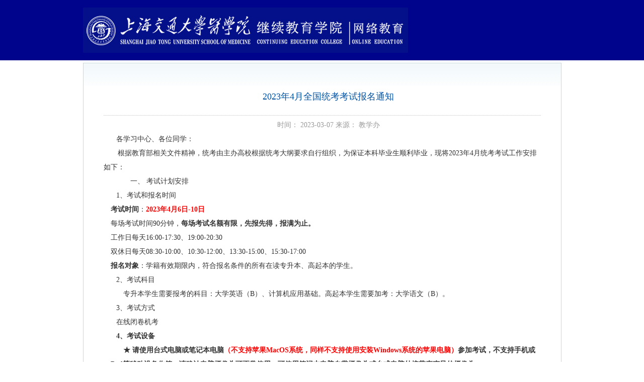

--- FILE ---
content_type: text/html
request_url: https://www.shsmu.edu.cn/mechina/info/1077/2702.htm
body_size: 5047
content:
<!DOCTYPE html>
<html xmlns="http://www.w3.org/1999/xhtml">
<head>
    <script src="../../dfiles/11822/modules/orchard.jquery/scripts/jquery-1.8.2.js" type="text/javascript"></script>
    <script src="../../dfiles/11822/modules/orchard.jquery/scripts/jquery.ui.core.js" type="text/javascript"></script>
    <script src="../../dfiles/11822/modules/orchard.jquery/scripts/jquery.ui.widget.js" type="text/javascript"></script>
    <script src="../../dfiles/11822/modules/orchard.jquery/scripts/common.download.js" type="text/javascript"></script>
    <script type="text/javascript">
        $(document).ready(function () {
            $(".down").download();
        });
    </script>
    <meta http-equiv="Content-Type" content="text/html; charset=UTF-8" />
    <title>2023年4月全国统考考试报名通知-上海交通大学医学院继续教育学院</title><META Name="keywords" Content="上海交通大学医学院继续教育学院,考试公告,2023,全国,统考,考考试,考考,考试,报名,通知" />
<META Name="description" Content="各学习中心、各位同学：根据教育部相关文件精神，统考由主办高校根据统考大纲要求自行组织，为保证本科毕业生顺利毕业，现将2023年4月统考考试工作安排如下：一、 考试计划安排1、考试和报名时间考试时间：2023年4月6日-10日每场考试时间90分钟，每场考试名额有限，先报先得，报满为止。工作日每天16:00-17:30、19:00-20:30双休日每天08:30-10:00、10:30-12:00、13:30-15:00、15:30-17:00报名对象：学籍有效期限内，符合报名条..." />

    <link href="../../dfiles/11822/themes/thestudent/styles/site.css" rel="stylesheet" type="text/css" />
<!--Announced by Visual SiteBuilder 9-->
<link rel="stylesheet" type="text/css" href="../../_sitegray/_sitegray_d.css" />
<script language="javascript" src="../../_sitegray/_sitegray.js"></script>
<!-- CustomerNO:77656262657232307468465753555742000000044e53 -->
<link rel="stylesheet" type="text/css" href="../../content.vsb.css" />
<script type="text/javascript" src="/system/resource/js/counter.js"></script>
<script type="text/javascript">_jsq_(1077,'/content.jsp',2702,1499014235)</script>
</head>
<body>
    <div id="wrap">
        <div id="topbg">
            <div id="top">
            </div>
        </div>
        <div class="mainbox">
                                      <div id="wrap">
    <div class="mainbox">
    <div class="boxcc">
      
















<script language="javascript" src="/system/resource/js/dynclicks.js"></script><script language="javascript" src="../../_dwr/interface/NewsvoteDWR.js"></script><script language="javascript" src="../../_dwr/engine.js"></script><script language="javascript" src="/system/resource/js/news/newscontent.js"></script><script type="text/javascript">NewsvoteDWR.getNewsLinkUrl(2702,'1499014235','vsb',newsSkip);function newsSkip(data){if(data != ""){window.location.href = data;}}</script><script language="javascript" src="/system/resource/js/ajax.js"></script><form name="_newscontent_fromname"><script language="javascript" src="/system/resource/js/jquery/jquery-latest.min.js"></script>
<div class="detail_content">


<div class="detail_title">2023年4月全国统考考试报名通知
        </div>
<div style="padding:0 40px 0 40px; text-align:center; color:#999"> 时间： 2023-03-07 来源： 教学办
    </div>





<div>
<div class="v_news_content">
<p style="font-family: calibri;font-size: 14px;white-space: normal;line-height: 21px"><span style="font-family: 宋体;line-height: 21px;font-size: 14px">各学习中心、各位同学：</span></p>
<p style="font-family: calibri;font-size: 14px;white-space: normal;text-indent: 28px;line-height: 21px"><span style="font-family: 宋体;line-height: 21px;font-size: 14px"><span style="font-family:宋体">根据教育部相关文件精神，统考由主办高校根据统考大纲要求自行组织，为保证本科毕业生顺利毕业，现将</span>2</span><span style="font-family: 宋体;line-height: 21px;font-size: 14px">023</span><span style="font-family: 宋体;line-height: 21px;font-size: 14px">年</span><span style="font-family: 宋体;line-height: 21px;font-size: 14px">4</span><span style="font-family: 宋体;line-height: 21px;font-size: 14px">月统考考试工作安排如下：</span></p>
<p style="font-size: medium;white-space: normal;margin-left: 28px;line-height: 1.5px"><span style="font-size: 14px">一、 </span><span style="font-size: 14px"><span style="font-family:宋体">考试计划安排</span></span></p>
<p style="font-family: calibri;font-size: 14px;white-space: normal;line-height: 21px"><span style="font-family: 宋体;line-height: 21px;font-size: 14px">1、考试和报名时间</span></p>
<p style="font-family: calibri;font-size: 14px;white-space: normal;text-indent: 14px;line-height: 21px"><strong><span style="font-family: 宋体;line-height: 21px;font-size: 14px">考试时间</span></strong><span style="font-family: 宋体;line-height: 21px;font-size: 14px">：</span><strong><span style="font-family: 宋体;line-height: 21px;color: rgb(255, 0, 0);font-size: 14px">2</span></strong><strong><span style="font-family: 宋体;line-height: 21px;color: rgb(255, 0, 0);font-size: 14px">023</span></strong><strong><span style="font-family: 宋体;line-height: 21px;color: rgb(255, 0, 0);font-size: 14px">年</span></strong><strong><span style="font-family: 宋体;line-height: 21px;color: rgb(255, 0, 0);font-size: 14px">4</span></strong><strong><span style="font-family: 宋体;line-height: 21px;color: rgb(255, 0, 0);font-size: 14px">月</span></strong><strong><span style="font-family: 宋体;line-height: 21px;color: rgb(255, 0, 0);font-size: 14px">6日</span></strong><strong><span style="font-family: 宋体;line-height: 21px;color: rgb(255, 0, 0);font-size: 14px">-</span></strong><strong><span style="font-family: 宋体;line-height: 21px;color: rgb(255, 0, 0);font-size: 14px">10日</span></strong></p>
<p style="font-family: calibri;font-size: 14px;white-space: normal;text-indent: 14px;line-height: 21px"><span style="font-family: 宋体;line-height: 21px;font-size: 14px"><span style="font-family:宋体">每场考试时间</span>9</span><span style="font-family: 宋体;line-height: 21px;font-size: 14px">0</span><span style="font-family: 宋体;line-height: 21px;font-size: 14px">分钟，</span><strong><span style="font-family: 宋体;line-height: 21px;font-size: 14px">每场考试名额有限，先报先得，报满为止。</span></strong></p>
<p style="font-family: calibri;font-size: 14px;white-space: normal;text-indent: 14px;line-height: 21px"><span style="font-family: 宋体;line-height: 21px;font-size: 14px"><span style="font-family:宋体">工作日每天</span>1</span><span style="font-family: 宋体;line-height: 21px;font-size: 14px">6</span><span style="font-family: 宋体;line-height: 21px;font-size: 14px">:</span><span style="font-family: 宋体;line-height: 21px;font-size: 14px">00-17</span><span style="font-family: 宋体;line-height: 21px;font-size: 14px">:</span><span style="font-family: 宋体;line-height: 21px;font-size: 14px">30</span><span style="font-family: 宋体;line-height: 21px;font-size: 14px"><span style="font-family:宋体">、</span>1</span><span style="font-family: 宋体;line-height: 21px;font-size: 14px">9</span><span style="font-family: 宋体;line-height: 21px;font-size: 14px">:</span><span style="font-family: 宋体;line-height: 21px;font-size: 14px">00-20</span><span style="font-family: 宋体;line-height: 21px;font-size: 14px">:</span><span style="font-family: 宋体;line-height: 21px;font-size: 14px">30</span></p>
<p style="font-family: calibri;font-size: 14px;white-space: normal;text-indent: 14px;line-height: 21px"><span style="font-family: 宋体;line-height: 21px;font-size: 14px"><span style="font-family:宋体">双休日每天</span>0</span><span style="font-family: 宋体;line-height: 21px;font-size: 14px">8</span><span style="font-family: 宋体;line-height: 21px;font-size: 14px">:</span><span style="font-family: 宋体;line-height: 21px;font-size: 14px">30-10</span><span style="font-family: 宋体;line-height: 21px;font-size: 14px">:</span><span style="font-family: 宋体;line-height: 21px;font-size: 14px">00</span><span style="font-family: 宋体;line-height: 21px;font-size: 14px"><span style="font-family:宋体">、</span>1</span><span style="font-family: 宋体;line-height: 21px;font-size: 14px">0</span><span style="font-family: 宋体;line-height: 21px;font-size: 14px">:</span><span style="font-family: 宋体;line-height: 21px;font-size: 14px">30-12</span><span style="font-family: 宋体;line-height: 21px;font-size: 14px">:</span><span style="font-family: 宋体;line-height: 21px;font-size: 14px">00</span><span style="font-family: 宋体;line-height: 21px;font-size: 14px"><span style="font-family:宋体">、</span>1</span><span style="font-family: 宋体;line-height: 21px;font-size: 14px">3</span><span style="font-family: 宋体;line-height: 21px;font-size: 14px">:</span><span style="font-family: 宋体;line-height: 21px;font-size: 14px">30-15</span><span style="font-family: 宋体;line-height: 21px;font-size: 14px">:</span><span style="font-family: 宋体;line-height: 21px;font-size: 14px">00</span><span style="font-family: 宋体;line-height: 21px;font-size: 14px"><span style="font-family:宋体">、</span>1</span><span style="font-family: 宋体;line-height: 21px;font-size: 14px">5</span><span style="font-family: 宋体;line-height: 21px;font-size: 14px">:</span><span style="font-family: 宋体;line-height: 21px;font-size: 14px">30-17</span><span style="font-family: 宋体;line-height: 21px;font-size: 14px">:</span><span style="font-family: 宋体;line-height: 21px;font-size: 14px">00</span></p>
<p style="font-family: calibri;font-size: 14px;white-space: normal;text-indent: 14px;line-height: 21px"><strong><span style="font-family: 宋体;line-height: 21px;font-size: 14px">报名对象</span></strong><span style="font-family: 宋体;line-height: 21px;font-size: 14px">：学籍有效期限内，符合报名条件的所有在读专升本、高起本的学生。</span></p>
<p style="font-family: calibri;font-size: 14px;white-space: normal;line-height: 21px"><span style="font-family: 宋体;line-height: 21px;font-size: 14px">2、考试科目</span></p>
<p style="margin: 0 0 0 14px;font-family: calibri;font-size: 14px;white-space: normal;line-height: 21px"><span style="font-family: 宋体;line-height: 21px;font-size: 14px"><span style="font-family:宋体">专升本学生需要报考的科目：大学英语（</span>B）、计算机应用基础。高起本学生需要加考：大学语文（B）。</span></p>
<p style="font-family: calibri;font-size: 14px;white-space: normal;line-height: 21px"><span style="font-family: 宋体;line-height: 21px;font-size: 14px">3、考试方式</span></p>
<p style="font-family: calibri;font-size: 14px;white-space: normal;line-height: 21px"><span style="font-family: 宋体;line-height: 21px;font-size: 14px">在线闭卷机考</span></p>
<p style="font-family: calibri;font-size: 14px;white-space: normal;line-height: 21px"><strong><span style="font-family: 宋体;line-height: 21px;font-size: 14px">4、考试设备</span></strong></p>
<p style="margin: 0 0 0 14px;font-family: calibri;font-size: 14px;white-space: normal;line-height: 21px"><strong><span style="font-family: 宋体;line-height: 21px;font-size: 14px">★ 请使用台式电脑或笔记本电脑</span></strong><strong><span style="font-family: 宋体;color: rgb(255, 0, 0);font-size: 14px">（</span></strong><strong><span style="font-family: 宋体;color: rgb(255, 0, 0);font-size: 14px">不支持</span></strong><strong><span style="font-family: 宋体;color: rgb(255, 0, 0);font-size: 14px">苹果</span></strong><strong><span style="font-family: 宋体;color: rgb(255, 0, 0);font-size: 14px">MacOS系统</span></strong><strong><span style="font-family: 宋体;color: rgb(255, 0, 0);font-size: 14px"><span style="font-family:宋体">，同样不支持使用安装</span>Windows系统的苹果电脑</span></strong><strong><span style="font-family: 宋体;color: rgb(255, 0, 0);font-size: 14px">）</span></strong><strong><span style="font-family: 宋体;font-size: 14px">参加考试，</span></strong><strong><span style="font-family: 宋体;font-size: 14px"><span style="font-family:宋体">不支持手机或</span>Pad等移动设备作答</span></strong><strong><span style="font-family: 宋体;font-size: 14px">。请确认电脑摄像头可正常使用，可使用笔记本电脑自带摄像头或台式电脑外接带麦克风的摄像头。</span></strong></p>
<p style="margin: 0 0 0 14px;font-family: calibri;font-size: 14px;white-space: normal;line-height: 21px"><strong><span style="font-family: 宋体;line-height: 21px;font-size: 14px">★ 请考生自备一台带有摄像头功能的手机作为考试监考设备，手机必须安装有微信A</span></strong><strong><span style="font-family: 宋体;line-height: 21px;font-size: 14px">PP</span></strong><strong><span style="font-family: 宋体;color: rgb(255, 0, 0);font-size: 14px">（升级至最新版本）</span></strong><span style="font-family: 宋体;font-size: 14px">。</span><strong><span style="font-family: 宋体;color: rgb(0, 112, 192);font-size: 14px"> <span style="font-family:宋体">详见</span> <span style="font-family:宋体">附件</span>1：《考生环境要求》</span></strong></p>
<p style="font-family: calibri;font-size: 14px;white-space: normal;line-height: 21px"><span style="font-family: 宋体;line-height: 21px;font-size: 14px">5</span><span style="font-family: 宋体;line-height: 21px;font-size: 14px">、考试复习</span></p>
<p style="font-family: calibri;font-size: 14px;white-space: normal;line-height: 21px"><span style="font-family: 宋体;line-height: 21px;font-size: 14px"><span style="font-family:宋体">按照统考大纲要求，参考授课教材，学习网站</span>“统考专栏”2</span><span style="font-family: 宋体;line-height: 21px;font-size: 14px">023</span><span style="font-family: 宋体;line-height: 21px;font-size: 14px">年</span><span style="font-family: 宋体;line-height: 21px;font-size: 14px">4</span><span style="font-family: 宋体;line-height: 21px;font-size: 14px">月统考复习资料。</span></p>
<p style="font-size: medium;white-space: normal;margin-left: 28px;line-height: 1.5px"><span style="font-size: 14px">二、 </span><span style="font-size: 14px"><span style="font-family:宋体">考试报名安排</span></span></p>
<p style="font-size: medium;white-space: normal;margin-left: 24px;line-height: 1.5px"><span style="font-size: 14px">1、 </span><span style="font-size: 14px"><span style="font-family:宋体">报名网站</span></span></p>
<p style="font-size: medium;text-indent: 0;white-space: normal;margin-left: 24px;line-height: 1.5px"><a href="#/"><span style="text-decoration:underline;"><span style="color: rgb(0, 0, 255)">http://tk.examos.cn/tkpt-preweb/#/</span></span></a></p>
<p style="font-size: medium;text-indent: 0;white-space: normal;margin-left: 24px;line-height: 1.5px"><strong><span style="color: rgb(255, 0, 0);font-size: 14px"><span style="font-family:宋体">报名时间：</span>2</span></strong><strong><span style="color: rgb(255, 0, 0);font-size: 14px">023</span></strong><strong><span style="color: rgb(255, 0, 0);font-size: 14px"><span style="font-family:宋体">年</span></span></strong><strong><span style="color: rgb(255, 0, 0);font-size: 14px">3</span></strong><strong><span style="color: rgb(255, 0, 0);font-size: 14px"><span style="font-family:宋体">月</span></span></strong><strong><span style="color: rgb(255, 0, 0);font-size: 14px">17</span></strong><strong><span style="color: rgb(255, 0, 0);font-size: 14px"><span style="font-family:宋体">日</span>1</span></strong><strong><span style="color: rgb(255, 0, 0);font-size: 14px">0</span></strong><strong><span style="color: rgb(255, 0, 0);font-size: 14px">:</span></strong><strong><span style="color: rgb(255, 0, 0);font-size: 14px">00</span></strong><strong><span style="color: rgb(255, 0, 0);font-size: 14px">-</span></strong><strong><span style="color: rgb(255, 0, 0);font-size: 14px">23</span></strong><strong><span style="color: rgb(255, 0, 0);font-size: 14px"><span style="font-family:宋体">日</span>1</span></strong><strong><span style="color: rgb(255, 0, 0);font-size: 14px">7</span></strong><strong><span style="color: rgb(255, 0, 0);font-size: 14px">:</span></strong><strong><span style="color: rgb(255, 0, 0);font-size: 14px">00</span></strong></p>
<p style="font-size: medium;white-space: normal;margin-left: 24px;line-height: 1.5px"><span style="font-size: 14px">2、 </span><span style="font-size: 14px"><span style="font-family:宋体">报名流程</span></span></p>
<p style="font-family: calibri;font-size: 14px;white-space: normal;line-height: 21px"><span style="font-family: 宋体;line-height: 21px;font-size: 14px"><span style="font-family:宋体">注册</span> → 关联信息 → 选择报考科目与时间 &nbsp;</span> <strong><span style="font-family: 宋体;color: rgb(0, 112, 192);font-size: 14px"><span style="font-family:宋体">详见</span> <span style="font-family:宋体">附件</span>2：《考生个人信息管理系统操作手册》</span></strong><strong> </strong></p>
<p style="font-size: medium;white-space: normal;margin-left: 24px;line-height: 1.5px"><span style="font-size: 14px">3、 </span><span style="font-size: 14px"><span style="font-family:宋体">打印准考证</span></span></p>
<p style="font-family: calibri;font-size: 14px;white-space: normal;text-indent: 28px;line-height: 21px"><strong><span style="font-family: 宋体;line-height: 21px;color: rgb(255, 0, 0);font-size: 14px">2023</span></strong><strong><span style="font-family: 宋体;line-height: 21px;color: rgb(255, 0, 0);font-size: 14px">年</span></strong><strong><span style="font-family: 宋体;line-height: 21px;color: rgb(255, 0, 0);font-size: 14px">3</span></strong><strong><span style="font-family: 宋体;line-height: 21px;color: rgb(255, 0, 0);font-size: 14px"><span style="font-family:宋体">月</span>2</span></strong><strong><span style="font-family: 宋体;line-height: 21px;color: rgb(255, 0, 0);font-size: 14px">9</span></strong><strong><span style="font-family: 宋体;line-height: 21px;color: rgb(255, 0, 0);font-size: 14px"><span style="font-family:宋体">日</span>1</span></strong><strong><span style="font-family: 宋体;line-height: 21px;color: rgb(255, 0, 0);font-size: 14px">0</span></strong><strong><span style="font-family: 宋体;line-height: 21px;color: rgb(255, 0, 0);font-size: 14px">:</span></strong><strong><span style="font-family: 宋体;line-height: 21px;color: rgb(255, 0, 0);font-size: 14px">00</span></strong> &nbsp;<span style="font-family: 宋体;line-height: 21px;font-size: 14px">登录此网址打印：</span><a href="#/shjd"><span style="text-decoration:underline;"><span style="color: rgb(0, 0, 255)">http://tk.examos.cn/tkpt-bgweb/#/shjd</span></span></a></p>
<p style="font-size: medium;white-space: normal;margin-left: 24px;line-height: 1.5px"><span style="font-size: 14px">4、 </span><span style="font-size: 14px"><span style="font-family:宋体">考前模拟测试</span></span></p>
<p style="font-size: medium;text-indent: 0;white-space: normal;margin-left: 24px;line-height: 1.5px"><strong><span style="color: rgb(255, 0, 0);font-size: 14px">2023</span></strong><strong><span style="color: rgb(255, 0, 0);font-size: 14px"><span style="font-family:宋体">年</span></span></strong><strong><span style="color: rgb(255, 0, 0);font-size: 14px">3</span></strong><strong><span style="color: rgb(255, 0, 0);font-size: 14px"><span style="font-family:宋体">月</span>2</span></strong><strong><span style="color: rgb(255, 0, 0);font-size: 14px">9</span></strong><strong><span style="color: rgb(255, 0, 0);font-size: 14px"><span style="font-family:宋体">日</span>1</span></strong><strong><span style="color: rgb(255, 0, 0);font-size: 14px">0</span></strong><strong><span style="color: rgb(255, 0, 0);font-size: 14px">:</span></strong><strong><span style="color: rgb(255, 0, 0);font-size: 14px">00</span></strong><strong><span style="color: rgb(255, 0, 0);font-size: 14px">-</span></strong><strong><span style="color: rgb(255, 0, 0);font-size: 14px">4月4</span></strong><strong><span style="color: rgb(255, 0, 0);font-size: 14px"><span style="font-family:宋体">日</span></span></strong><strong><span style="color: rgb(255, 0, 0);font-size: 14px">17</span></strong><strong><span style="color: rgb(255, 0, 0);font-size: 14px">:</span></strong><strong><span style="color: rgb(255, 0, 0);font-size: 14px">00 </span></strong><span style="font-size: 14px"><span style="font-family:宋体">打印准考证后，根据提示下载考试系统客户端。</span></span></p>
<p style="font-family: calibri;font-size: 14px;white-space: normal;line-height: 21px"><strong><span style="text-decoration:underline;"><span style="font-family: 宋体;line-height: 24px;font-size: 16px"><span style="font-family:宋体">重要提醒：考生务必在确保准备好考试设备后再进行报名，并且按时参加模拟测试，若因设备不符合随意不参加考试者也算缺考。</span></span></span></strong></p>
<p style="font-family: calibri;font-size: 14px;white-space: normal;line-height: 21px"><span style="font-family: 宋体;line-height: 21px;font-size: 14px">三、考试报名资格与违纪处理</span></p>
<p style="font-size: medium;white-space: normal;margin-left: 24px;line-height: 1.5px"><span style="font-size: 14px">1、 </span><span style="font-size: 14px"><span style="font-family:宋体">报名资格：考生一旦报名成功不得随意取消，累计缺考三次者，取消统考资格。</span></span></p>
<p style="font-size: medium;white-space: normal;margin-left: 24px;line-height: 1.5px"><span style="font-size: 14px">2、 </span><span style="font-size: 14px"><span style="font-family:宋体">违纪处理：根据网考办统考违纪处理办法，有考试</span></span><strong><span style="color: rgb(255, 0, 0);font-size: 14px"><span style="font-family:宋体">违纪行为的考生，</span></span></strong><span style="font-size: 14px"><span style="font-family:宋体">其相关科目的</span></span><strong><span style="color: rgb(255, 0, 0);font-size: 14px"><span style="font-family:宋体">考试成绩无效</span></span></strong><span style="font-size: 14px"><span style="font-family:宋体">；有考试</span></span><strong><span style="color: rgb(255, 0, 0);font-size: 14px"><span style="font-family:宋体">作弊行为的考生，</span></span></strong><span style="font-size: 14px"><span style="font-family:宋体">其相关科目的</span></span><strong><span style="color: rgb(255, 0, 0);font-size: 14px"><span style="font-family:宋体">考试成绩无效，</span></span></strong><span style="font-size: 14px"><span style="font-family:宋体">并给予</span></span><strong><span style="color: rgb(255, 0, 0);font-size: 14px"><span style="font-family:宋体">停考一次</span></span></strong><span style="font-size: 14px"><span style="font-family:宋体">的处罚；</span></span><strong><span style="text-decoration:underline;"><span style="color: rgb(255, 0, 0);font-size: 14px"><span style="font-family:宋体">有代替他人或由他人代替参加考试者，取消统考资格</span></span></span></strong><span style="font-size: 14px"><span style="font-family:宋体">。</span></span></p>
<p style="font-family: calibri;font-size: 14px;white-space: normal;line-height: 21px"><span style="font-family: 宋体;line-height: 21px;font-size: 14px">四、免考申请</span></p>
<p style="font-family: calibri;font-size: 14px;white-space: normal;text-indent: 28px;line-height: 21px"><span style="font-family: 宋体;line-height: 21px;font-size: 14px">统考免考申请表请学习中心将申请材料和汇总表寄送至教务郭老师，由学院负责审核后公示并备案。</span></p>
<p style="font-family: calibri;font-size: 14px;white-space: normal;text-indent: 28px;line-height: 21px"><br /></p>
<p style="text-align:center;font-family: calibri;font-size: 14px;white-space: normal;line-height: 21px"><br /></p>
<p style="text-align:right;font-family: calibri;font-size: 14px;white-space: normal;line-height: 21px"><span style="font-family: 宋体;line-height: 21px;font-size: 14px">学历教育教学管理办公室</span></p>
<p style="text-align:right;font-family: calibri;font-size: 14px;white-space: normal;line-height: 21px"><span style="font-family: 宋体;line-height: 21px;font-size: 14px">2</span><span style="font-family: 宋体;line-height: 21px;font-size: 14px">023</span><span style="font-family: 宋体;line-height: 21px;font-size: 14px">年</span><span style="font-family: 宋体;line-height: 21px;font-size: 14px">3</span><span style="font-family: 宋体;line-height: 21px;font-size: 14px">月</span><span style="font-family: 宋体;line-height: 21px;font-size: 14px">6</span><span style="font-family: 宋体;line-height: 21px;font-size: 14px">日</span></p>
<p><br /></p>
</div>

</div>





    
    <p>
        <UL style="list-style-type:none;"> 
            <li>附件【<a href="/system/_content/download.jsp?urltype=news.DownloadAttachUrl&owner=1499014235&wbfileid=11888590" target="_blank">考生违纪与作弊行为认定.pdf</a>】已下载<span id="nattach11888590"><script language="javascript">getClickTimes(11888590,1499014235,"wbnewsfile","attach")</script></span>次</li>
            <li>附件【<a href="/system/_content/download.jsp?urltype=news.DownloadAttachUrl&owner=1499014235&wbfileid=11888592" target="_blank">考生个人信息管理系统操作手册.pdf</a>】已下载<span id="nattach11888592"><script language="javascript">getClickTimes(11888592,1499014235,"wbnewsfile","attach")</script></span>次</li>
            <li>附件【<a href="/system/_content/download.jsp?urltype=news.DownloadAttachUrl&owner=1499014235&wbfileid=11888591" target="_blank">考生环境要求.pdf</a>】已下载<span id="nattach11888591"><script language="javascript">getClickTimes(11888591,1499014235,"wbnewsfile","attach")</script></span>次</li>
        </UL>
    </p>

    
</div>
</form>
    


<div id="outerdiv" style="position:fixed;top:0;left:0;background:rgba(0,0,0,0.7);z-index:2;width:100%;height:100%;display:none;">
    <div id="innerdiv" style="position:absolute;">
        <img id="bigimg" src="" style="border:5px solid #fff;" />
    </div>
</div>
<script>
    /**点击放大图片**/
    function imgShow(obj) {
        //图片路径
        var src = obj.src; //获取当前点击的pimg元素中的src属性
        $("#bigimg").attr("src", src); //设置#bigimg元素的src属性
        $("#bigimg").attr("src", src).load(function() {
            var windowW = $(window).width(); //获取当前窗口宽度
            var windowH = $(window).height(); //获取当前窗口高度
            var realWidth = this.width //获取图片真实宽度
            var realHeight = this.height; //获取图片真实高度
            var imgWidth, imgHeight;
            var scale = 0.8; //缩放尺寸，当图片真实宽度和高度大于窗口宽度和高度时进行缩放
            if (realHeight > windowH * scale) { //判断图片高度
                imgHeight = windowH * scale; //如大于窗口高度，图片高度进行缩放
                imgWidth = imgHeight / realHeight * realWidth; //等比例缩放宽度
                if (imgWidth > windowW * scale) { //如宽度扔大于窗口宽度
                    imgWidth = windowW * scale; //再对宽度进行缩放
                }
            } else if (realWidth > windowW * scale) { //如图片高度合适，判断图片宽度
                imgWidth = windowW * scale; //如大于窗口宽度，图片宽度进行缩放
                imgHeight = imgWidth / realWidth * realHeight; //等比例缩放高度
            } else { //如果图片真实高度和宽度都符合要求，高宽不变
                imgWidth = realWidth;
                imgHeight = realHeight;
            }
            $("#bigimg").css("width", imgWidth); //以最终的宽度对图片缩放
            var w = (windowW - imgWidth) / 2; //计算图片与窗口左边距
            var h = (windowH - imgHeight) / 2; //计算图片与窗口上边距
            $("#innerdiv").css({
                "top": h,
                "left": w
            }); //设置#innerdiv的top和left属性
            $("#outerdiv").fadeIn("fast"); //淡入显示#outerdiv及.pimg
        });
        $("#outerdiv").click(function() { //再次点击淡出消失弹出层
            $(this).fadeOut("fast");
            data = [];
        });
    }
</script>
    </div>
    </div>
  </div>

        </div>
    </div>
    <div id="footer1">
        <!-- 版权内容请在本组件"内容配置-版权"处填写 -->
<p>版权所有©上海交通大学医学院网络教育 沪ICP备10024126号-3</p> <script language="javascript" src="/system/resource/js/news/mp4video.js"></script>
地址：上海市重庆南路227号 邮编：200025 电话：021-63846590 周边交通</div>
    </div>
</body>
</html>


--- FILE ---
content_type: text/html;charset=UTF-8
request_url: https://www.shsmu.edu.cn/system/resource/code/news/click/clicktimes.jsp?wbnewsid=11888590&owner=1499014235&type=wbnewsfile&randomid=nattach
body_size: 134
content:
{"randomid":"nattach","wbshowtimes":31,"wbnewsid":11888590}

--- FILE ---
content_type: text/html;charset=UTF-8
request_url: https://www.shsmu.edu.cn/system/resource/code/news/click/clicktimes.jsp?wbnewsid=11888592&owner=1499014235&type=wbnewsfile&randomid=nattach
body_size: 135
content:
{"randomid":"nattach","wbshowtimes":112,"wbnewsid":11888592}

--- FILE ---
content_type: text/html;charset=UTF-8
request_url: https://www.shsmu.edu.cn/system/resource/code/news/click/clicktimes.jsp?wbnewsid=11888591&owner=1499014235&type=wbnewsfile&randomid=nattach
body_size: 134
content:
{"randomid":"nattach","wbshowtimes":98,"wbnewsid":11888591}

--- FILE ---
content_type: text/css
request_url: https://www.shsmu.edu.cn/mechina/dfiles/11822/themes/thestudent/styles/site.css
body_size: 8073
content:
@charset "utf-8";
/* CSS Document */

body {
	text-align:center;
	margin:0 auto;
	padding:0;
	font-size:12px;
	font-family:"宋体";
	line-height:22px;
	text-decoration: none;}
div, img {
	margin:auto;
	padding:0;
	text-align:left
;}
img{ vertical-align:middle;}
/*默认超链接样式*/
a:link {
	color:#333;
	text-decoration:none;}
a:visited {
	color:#333;
	text-decoration:none;}
a:hover {
	color:#2E2E2E;
	text-decoration:none;}
a:active {
	color:#2E2E2E;
	text-decoration:none;}
* {
	margin:0;
	padding:0;}
img {
	border:0;}
ul, li {
	margin:0;
	padding:0;
	list-style-type:none;}
#wrap {
	width:100%;
	height:auto;}
#navtopbg{ background:url(images/navtop.gif) repeat-x;width:100%; height:39px;}
#navtop{width:951px;position:relative;}

#topbg{
	background:#00048c;
	width:100%;
	height:120px;}
#top {
	width:951px;
	height:120px;
	background:url(images/jxjy.jpg) no-repeat left center 
	
;}
.info{ position:absolute;right:10px; top:10px; color:#fff;}
#menubg{background:url(images/menu_bg.gif) repeat-x;height:41px;}
#menu {
	
	width:951px;}

#menu ul {
	padding:1px 0

;}
#menu ul ul {}
#menu ul li {
		padding:5px 0;
	line-height: 24px;
	list-style-type: none;
	float: left;
	font-size: 13px;
	font-family: "微软雅黑";
	text-align: center;
	background:url(images/menu_arr.gif) no-repeat right

;}
#menu li a {
	color: #fff;
	display:block;
	padding:0 15px;}

#menu li A:hover {
	background: #6278d3;
	color:#fff;
	text-decoration: none;}
#menu li A:visited {
	color: #fff;
	font-weight: bold;
	margin-right:1px;
	text-align:center;}

.mleft{ float:left;width:50%;}
.mrgiht{ float:right;width:40%; text-align:right; padding-top:8px; color:#fff; margin-right:10px;}
a.psw{ color:#FFF; background:#1264aa; padding:4px 10px;border-width: 1px;-moz-border-radius: 45px;border-radius: 45px;}
.bst{ color:#fe7200;}
#container {
	margin-top:5px;
	width:951px;
	background:url(images/main_bg.gif) repeat-y;
	height:auto !important;
	min-height:400px;
	height:100%;
	overflow:hidden
;}
#footer {
	width:960px;
	height:32px;
	text-align:center;
	background: url(images/footer.gif) repeat-x;
	font-family:Arial, Helvetica, sans-serif;
	clear:both;
	padding-top:8px;
	color:#fff;}
#footer1 {
	width:100%;
	height:32px;
	text-align:center;
	
	font-family:Arial, Helvetica, sans-serif;
	clear:both;
	padding-top:8px;
	color:#333;}
#help {
	position:absolute;
	width:23px;}
#bar {
	width:70px;
	border:1px solid #ccc;
	background:#fff;
	position:absolute;
	border-radius: 4px 4px 4px 4px;
	box-shadow: 0 0 0 1px rgba(0, 0, 0, 0.1), 0 1px 1px rgba(255, 255, 255, 0.65) inset;
	padding:4px;}
.left {
	float:left;
	width:154px;}
.right {
	float: right;
	height:auto !important;
	min-height:400px;
	height:100%;
	width: 780px;}

.middle{ float:left;width:539px;}
.side{float:right;width:230px;}

.middle2{ float:left;width:499px;}
.side2{float:right;width:257px;}


.mode{width:100%; height:auto; margin-bottom:10px;}
.side_title{ background:url(images/side_title.gif) no-repeat;width:100%; height:34px; position:relative;}
.side_bg{ background:url(images/side_bg.gif) repeat-y; height:auto !important; min-height:100px; height:100%; overflow:hidden;}
.side_btm{ background:url(images/side_btm.gif) no-repeat; height:17px; width:100%;}
.side_title span{ font-size:14px; font-weight:bold; padding:6px 10px; display:block; color:#092189;}

.tside_title{ background:url(images/tside_top.gif) no-repeat;width:100%; height:16px; position:relative;}
.tside_bg{ background:url(images/tside_bg.gif) repeat-y; height:auto !important; min-height:100px; height:100%; overflow:hidden;}
.tside_btm{ background:url(images/tside_btm.gif) no-repeat; height:17px; width:100%;}

.tsidetl{ background:url(images/tsidetl.gif) no-repeat; width:237px; height:36px; position:relative;}
.tsidetl span{ font-size:14px; font-weight:bold; padding:6px 10px; display:block; color:#fff;}


.content{padding:10px 10px 5px 10px;word-wrap:break-word ;}
.sidetab{ background:url(images/sidetab.gif) no-repeat;width:89px;height:30px; position:absolute;left:4px;top:4px;}
.poeple{ float:left;padding:8px 6px 0 0;}

.list1{}
.list1 li{ background: url(images/arrow.gif) no-repeat 0 10px; padding-left:10px; border-bottom:1px dashed #ccc; line-height:26px ;}
.list2 li{ background: url(images/arrow.gif) no-repeat 0 10px; padding-left:10px; float:left; padding-right:10px; line-height:26px;}
.new_remind{ float:left;color:#C00; font-weight:bold; padding:0 10px;}
.remind1{ background:url(images/remindbg.gif);width:59px;height:24px; padding-top:5px;}
.remind{ background:url(images/remindbg.gif);width:100%;height:24px; padding-top:5px;}
.middlebreadcrumb {
	width:100%;
	height:35px;
	background:url(images/breakcrb.gif) no-repeat;}
.navlist{ margin-top:-22px;}
.navlist ul 
{}
.navlist ul li {
	width:154px;
	line-height:31px;
	list-style-type:none;
	background:url(images/nav_arrow.jpg) no-repeat 20px 14px;
	overflow:hidden;
	font-weight:bold;}
a.read{color:#C00; font-weight:bold;}
.navlist a {
	display:block;
	text-align:left;
	height:31px;
	/*	font-weight:bold;*/
	font-size:12px;
	padding:0px 0 0 8px;
	width:146px;
	background:url(images/nav_normal.gif) no-repeat 0px 0px;}
.navlist a:link {
	color:#06668d;
	text-decoration:none;}
.navlist a:visited {
	color:#06668d;
	text-decoration:none;}
.navlist ul li a:hover {
	padding:0px 0 0 8px;
	width:146px;
	height:31px;
	/*font-weight:bold;*/
	text-decoration:none;
	background:url(images/nav_hover.gif) no-repeat;
	color:#fff
;}
.navlist ul li ul li a {
	width:124px;
	line-height:31px;
	overflow:hidden;
	padding:0px 0 0 32px;
	list-style-type:none;
	background:url(images/subnav_line.gif) repeat-x bottom;
	font-weight: normal
;}
.navlist ul li ul li a:hover {
	color:#e35828;
	padding:0px 0 0 32px;
	width:126px;
	height:31px;
	/*font-weight:bold;*/
	text-decoration:none;
	background:url(images/subnav_line.gif) repeat-x bottom;}
.navlist a.active {
	background:url(images/nav_hover.gif) no-repeat 0px 0px;
	font-weight:bold;
	color:#fff;}
.snavlist a.home {
	background:url(images/snavtop.gif) no-repeat 0px 0px;
	font-weight:bold;
	color:#fff;
	font-size:14px
;}

.navlist a.subactive {
	color:#e35828;}
.breadcrumb {
	width:100%;
	height:35px;
	background:url(images/breadcrumb.gif) no-repeat;}
.left_title {
	padding:4px 0 0 10px;
	float:left;
	font-size:12px;
	color:#333;}
.title {
	width:100%;
	margin-top:10px;
	height:29px;
	background:url(images/tab_bg.gif) repeat-x;
	position:relative
;}

h1 {
	float:left;}
h1, h2 {
	font-size:12px;
	font-weight:normal
;}
.tab_normal {
	float: left;
	background: url(images/tab2_normal.gif) no-repeat;
	width: 118px;
	height: 29px;
	cursor: pointer;
	margin-right: 2px;
	text-align: center;
	overflow:hidden
;}

.tab_normal {
	float: left;
	background: url(images/tab2_normal.gif) no-repeat;
	width: 118px;
	height: 29px;
	cursor: pointer;
	margin-right: 2px;
	text-align: center;
	overflow:hidden
;}

.tab_normal a {
	display: block;
	padding-top: 2px;}
.tab_normal a:hover {
	text-decoration:none;}
.tab_normal a.selected {
	display: block;
	background: url(images/tab2_on.jpg) no-repeat;
	width: 118px;
	height: 29px;
	padding-top: 2px;
	color: #fff;
	margin-right: 2px;}
.greenselected {
	display: block;
	background: url(images/greentab.gif) no-repeat;
	width: 118px;
	height: 29px;
	padding-top: 2px;
	text-align:center;
	color: #fff;
	float:left


;}
.stabbtm{ border-bottom:1px solid #ccc; height:24px;}
.stab_normal {
	float: left;
	width: 63px;
	height: 25px;
	cursor: pointer;
	margin-right: 2px;
	text-align: center;
	overflow:hidden
;}

.ask_bg{ border-bottom:1px solid #6eb0e5; height:44px; position:relative;}
.ask_on {
	float: left;
	width: 80px;
	height: 26px;
	cursor: pointer;
	background:url(images/ask_on.gif) no-repeat;
	margin-right: 2px;
	margin-left:10px;
	text-align: center;
	margin-top:14px;
	overflow:hidden;
	font-size:14px;
	padding-top:5px;
	font-weight:bold;
	color:#0066bb
;}
.ask_normal {
	float: left;
	width: 80px;
	height: 26px;
	cursor: pointer;
	background:url(images/ask_normal.gif) no-repeat;
	margin-right: 2px;
	margin-left:10px;
	text-align: center;
	margin-top:13px;
	overflow:hidden;
	font-size:14px;
	padding-top:5px;
	font-weight:bold;
	color:#0066bb
;}
.ask_normal_right {
	float:right;
	width: auto;
	height: 28px;
	margin-right: 2px;
	margin-left:10px;
	text-align: center;
	margin-top:15px;
	overflow:hidden;
	font-weight:bold;
	color:#0066bb
;}
.ask_normal_right button{ height:28px;}


.stab_normal a.selected {
	display: block;
	background: url(images/stabon.gif) no-repeat;
	width: 63px;
	height: 25px;
	padding-top: 2px;
	color: #333;
	margin-right: 2px;}

a.aska{ background:url(images/arrow.gif) no-repeat left; padding-left:10px; color:#133db6; float:left;}

.weight{font-weight:bold;}
.more{ position:absolute; right:5px; top:5px;}
.more2{ position:absolute; right:5px;}
.more3{ position:absolute; right:5px;top:15px ;}
.courseTable .thname{ font-weight:bold;  text-align:center;}
.courseTable td{ border-bottom:1px  dotted #ccc; line-height:28px;  text-align:center;}
.lflt{ float:left;}
.rflt{ float:right;}
a.bluetxt{ color:#06C;}
.yellowtxt{ color:#f5f202; font-weight:bold;}
.Tpad {
	margin:10px 0
;}
.box {
	background:url(images/tbbg.gif) repeat-x #fff;
	border:1px solid #c4d7dd;
	height:auto !important;
	min-height:50px;
	height:100%;
	overflow:hidden;
	clear:both;
	position:relative
;}
.boxcc {
	background:url(images/tbbg.gif) repeat-x #fff;
	border:1px solid #c4d7dd;
	height:auto !important;
	min-height:50px;
	height:100%;
	overflow:hidden;
	clear:both;
	position:relative;
	margin-top:5px
	
;}
.Lpad {
	padding:20px 15px;}
.sbox {
	border:1px solid #c4d7dd;
	background:#fff;
	height:auto !important;
	min-height:100px;
	height:100%;
	overflow:hidden;}
.sbox td {
	padding:6px 10px; text-align:center;}
.sbox .blue{ background:#edf5f7;}
.sbox .yellow{ background:#fafbc7;}

.lstbox {
	border-collapse:collapse;
	background:#fff;}
.lstbox td {
	padding:3px 2px; text-align:center;	border:1px solid #c4d7dd;}
.lstbox .blue{ background:#edf5f7;}
.lstbox .sblue{ background:#d9eef7;}
.lstbox .yellow{ background:#fff3d0;}

.searchbtn {
	background:url(images/btn.gif) no-repeat;
	width:112px;
	height:31px;
	border:0;
	text-align:center;
	font-weight:bold;
	color:#fff;
	font-size:14px;
	cursor: pointer
;}
.blebtn {
	background:url(images/blebtn.gif) no-repeat;
	width:112px;
	height:31px;
	border:0;
	text-align:center;
	font-weight:bold;
	color:#fff;
	font-size:14px;
	cursor: pointer
;}
.blebtnDis {
	background:url(images/blebtndis.gif) no-repeat;
	width:112px;
	height:31px;
	border:0;
	text-align:center;
	font-weight:bold;
	color:#fff;
	font-size:14px;
	cursor: pointer
;}
.ListTable{border-collapse:collapse;}
.ListTable td {
	padding: 5px 1px;}
.ListTable .listTitle {
	text-align:right
;}


select{min-width:auto;border:1px solid #b0adad; padding:1px; vertical-align:middle;}
.textinput{width:auto; border:1px solid #b0adad; padding:2px 0; vertical-align:middle;}
.grayinput{width:auto; border:1px solid #dedede; background:#e9e9e9; padding:2px 0; vertical-align:middle;}


.sbtn{ background:url(images/searchbtn.gif);width:37px; height:22px; cursor:pointer; border:1px solid #145faa; vertical-align: middle;}
.th {
	background:url(images/th.gif) repeat-x;
	height:20px;
	color:#0a6ca4; 
	text-align:center;
	font-weight:bold
;}
.th td
{
    height:20px;
    line-height:20px;}
.askth {
	background:url(images/ask_tl.gif) repeat-x;

	color:#0a6ca4; 
	font-weight:bold
	
;}
.redtext{ color:#f00;}
a.redtext{ color:#f00;}
a.greentext{ color:#090;}
.greentext{ color:#090;}
#page{ height:26px; background:#f2f2f2; padding:5px 0 3px;}


.total{ float:left;width:60px; padding:0 5px;}
.location{ padding:5px; font-family:"微软雅黑"; color:#fff;}

.Lfloat{ float:left;}
Rfloat{ float:right;}
.ww{ position:absolute; right:10px; top:20px;}
a.tx{ color:#1146f2; text-decoration:none;}
.pe{padding-right:3px;}
.tlbg{
	background:url(images/th.gif) repeat-x;
	height:27px;
	color:#0a6ca4; 
	padding:2px 0 2px 10px
;}
.spad{ padding:5px 10px; height:auto !important; min-height:50px; height:100%; overflow:hidden;}
.underline{ width:100%; border-bottom:1px  dashed #ccc;}
.tl{ position:relative; height:35px;}
.pltitle{ position:absolute; left:0px; top:10px;}
.remark{ position:absolute;right:0; top:10px;}
.plname li{ float:left; padding:10px 20px;}

.pjct{ background:url(images/ttabbg.gif) repeat-x; width:100%; height:33px;}
.pjctname{ background:url(images/tarrow.gif) no-repeat 3px 3px; padding-left:15px; font-weight:bold; font-size:14px; float:left;}
.cp{float:right; width:50px;}


.news {
	list-style:none;
	margin:0px;
	padding:0px;
	text-align:left;
	width:100%;}
.news li {
/*	border-bottom:dotted 1px #ccc;*/
	display:block;
	text-align:right;
	clear:both;
	border-bottom:1px dotted #ccc;
	
	background:url(images/arrow.gif) no-repeat 0px 10px;
	line-height:28px
;}
.news li a {
	color:#494949;
	float:left;
	display:inline;
	text-align:left;
	overflow: hidden;
	white-space: nowrap;
	-o-text-overflow: ellipsis;
	text-overflow: ellipsis;
	padding-left:10px;}
.news li a:hover {
	color:#b06420;
	float:left;
	display:inline;
	text-align:left;
	overflow: hidden;
	white-space: nowrap;
	-o-text-overflow: ellipsis;
	text-overflow: ellipsis;
	text-decoration:underline;}
.ttl{ padding-left:10px; color: #06F;}
a.up{width:20px; list-style-image:none; float:left;}

.navlist li b {
	display: block;
    float: left;
    height: 18px;
    margin-right: 4px;
    margin-top: 8px;
    width: 20px;}

.ico,.ico_01,.ico_02,.ico_03,.ico_04,.ico_05,.ico_06,.ico_07,.ico_08,.ico_09,.ico_10,.ico_11{ background:url(images/ico.png) no-repeat;}

.ico_01{ background-position:0 -1px;}
.ico_02{ background-position:0 -25px;}
.ico_03{ background-position:0 -50px;}
.ico_04{ background-position:0 -84px;}
.ico_05{ background-position:0 -117px;}
.ico_06{ background-position:0 -147px;}
.ico_07{ background-position:0 -180px;}
.ico_08{ background-position:0 -215px;}
.ico_09{ background-position:0 -245px;}
.ico_10{ background-position:2px -280px;}
.ico_11{ background-position:0 -316px;}



.rule{border:1px solid #ecd7ae; background:#fffbe8; padding:5px; height:auto !important; min-height:20px; height:100%; overflow:
hidden;}
.ruleh3{ color:#C00; font-weight:bold; padding-left:20px; font-size:12px; background:url(images/b.gif) no-repeat left;}
.stbox{ background: url(images/btp.jpg) no-repeat #f3f9fb;width:100%; height:auto !important; min-height:250px; height:100%; overflow:
hidden; position:relative;}
.tp{width:100%;height:30px;}
.lh3{ position:absolute;left:20px;top:15px;}
.rtp{position:absolute;right:20px;top:15px;}

.listbox li{ background:url(images/listbox.gif) no-repeat;width:109px; height:32px; float:left;font-family:"微软雅黑"; text-align:center;margin:8px;_margin:4px;}

.listbox li a{padding:5px 5px 2px 5px; display:block; overflow:hidden; height:25px;}
.listbox li a:hover{padding:5px 5px 2px 5px; display:block; color:#0673ad; background:url(images/listbox_hover.gif) no-repeat; height:25px; text-decoration:none;overflow:hidden;}
.listbox li a.active{ background:url(images/listbox_hover.gif) no-repeat;}

a.seebtn{ background:url(images/sbtn.gif) no-repeat; width:83px; height:26px; border:0; display:block; margin:0 auto; margin-bottom:3px;}
a.bgnbtn{ background:url(images/bgnbtn.gif) no-repeat; width:83px; height:26px; border:0; display:block; margin:0 auto;  color:#d11818; text-align:center; margin-bottom:3px;}
a.upbtn{ background:url(images/upbtn.gif) no-repeat; width:83px; height:26px; border:0; display:block; margin:0 auto; color:#fff; text-align:center; margin-bottom:3px;}
a.dmbtn{ background:url(images/dmbtn.gif) no-repeat; width:83px; height:26px; border:0; display:block; margin:0 auto; color:#0f7c0d; text-align:center; margin-bottom:3px;}

a.stdybtn{ background:url(images/bgnbtn.gif) no-repeat; width:83px; height:26px; border:0; display:block;  color:#d11818; text-align:center;clear:both;  margin-bottom:3px;}
.infotable td{ line-height:30px;}
.infotable td b{ float:right;}
.unline{ border-bottom:1px  dashed #ccc; width:100%;height:10px; clear:both;}
.ppbox{ background:url(images/ppbox.gif) no-repeat;width:149px; height:180px; padding:8px 3px 1px 6px;}


.dialog {
	overflow: hidden;
	padding: 0.2em;
	position: absolute;
	/*	width: 300px;*/
	border: 1px solid #E3E3E3;
	background:url(images/tbbg.gif) repeat-x #fff;}
.pop-login {
	height: 200px;
	left: 0;
	position: absolute;
	top: 330px;
	width: 400px;
	z-index: 2003;}
.close{ display:block; text-align:right;}
#div1 {
	display: none;
	position: absolute;
	z-index: 1000;
	height: 100%;
	width: 100%;
	background: #000000;
	filter:alpha(opacity=30);
	-moz-opacity:0.3;
	-khtml-opacity: 0.3;
	opacity: 0.3;
	left:0;
	top:0
;}
#div2 {
	display: none;
	position: relative;
	height: auto;
	outline: 0 none;
	width: 550px;
	/*	height:300px;*/
	z-index: 2003;}

.popHeader {
height:30px;
	padding: 0.2em 1em 0.3em;
	position: relative;}
.courselist li{ background:url(images/kc_normal.gif) no-repeat;width:70px; height:33px; float:left;font-family:"微软雅黑"; text-align:center;margin:4px 8px;}
.courselist li.zs{ background:url(images/kc_normal.gif) no-repeat;width:70px; height:33px; float:left;font-family:"微软雅黑"; text-align:center;margin:4px 5px 4px 8px;_margin:4px 4px 4px 6px;}
.courselist li a{padding:5px 5px 2px 5px; display:block; overflow:hidden; height:25px;}
.courselist li a:hover{padding:5px 5px 2px 5px; display:block; color:#d54303; background:url(images/kc_on.gif) no-repeat; height:25px; text-decoration:none;overflow:hidden;}
.courselist li a.active{ background:url(images/kc_on.gif) no-repeat;}
.courselist li a.scs{ background:url(images/ke_su.gif) no-repeat;}
a.kq{ background:url(images/kq.gif) no-repeat;width:97px;height:29px; display:block; text-align:center; margin:3px 5px;}
a.nokq{ background:url(images/kqgray.gif) no-repeat;width:97px;height:29px; display:block; text-align:center; margin:3px 5px;}

a.vbtn{ background:url(images/vbtn.gif) no-repeat;width:49px;height:27px; display:block; text-align:center; margin:3px 5px;}
a.dwnload{ background:url(images/download1.gif) no-repeat;width:116px;height:31px; display:block;margin:3px 5px;}
a.dwnload2{ background:url(images/download2.gif) no-repeat;width:116px;height:31px; display:block;margin:3px 5px;} 
a.precourse{ background:url(images/precourse.gif) no-repeat;width:96px;height:29px;display:block;margin:3px 8px;}
a.nextcourse{ background:url(images/nextcourse.gif) no-repeat;width:96px;height:29px;display:block;margin:3px 8px;}
.loading{ border:1px solid #df7900;width:120px;height:13px; display:block; margin-top:3px; overflow:hidden;}
.loadname{float:left;width:55px;}
.loadbg{width:30%; background:#df7900; height:13px; display:block;}




.cataloge{ width:100%; border-bottom:1px  dashed #ccc;height:auto !important;min-height:120px; height:100%; overflow:hidden; padding-bottom:10px; clear:both; margin-bottom:10px;}
.catewd{ width:360px;}
.catebox{ border:1px solid #000;width:120px;height:130px; margin-right:10px; overflow:hidden;}
h3{font-weight:bold; font-size:14px; color:#1351c2;}
h4{ text-align:center;font-size:14px; color:#1351c2;}
h5{ font-size:12px; text-align:center; font-weight:normal; padding:5px 0;}
h6{ text-align:center;font-size:24px; color:#1351c2; height:40px;}
a.blbtn{ background:url(images/blbtn.gif) no-repeat;width:155px; height:33px; display:block; margin:0 auto; text-align:center; font-size:18px; color:#fff; padding-top:10px; font-family:"微软雅黑";}
a.ylbtn{ background:url(images/ylbtn.gif) no-repeat;width:155px; height:33px; display:block; margin:0 auto; text-align:center; font-size:18px; color:#fff; padding-top:10px; font-family:"微软雅黑";}
a.gybtn{ background:url(images/gybtn.gif) no-repeat;width:155px; height:33px; display:block; margin:0 auto; text-align:center; font-size:18px; color:#333; padding-top:10px; font-family:"微软雅黑";}

a.unsolve{ background:url(images/unsolve.gif) no-repeat; width:44px; height:19px; display:block; margin:0 auto;}
a.solve{ background:url(images/solve.gif) no-repeat; width:44px; height:19px; display:block; margin:0 auto;}





.wkbody{ background: url(images/hmwkbg.gif) repeat-x #fff;width:100%;}
.wktop{ background:url(images/wktop.gif) no-repeat;width:948px; height:111px;}
.kstop{ background:url(images/kstop.gif) no-repeat;width:948px; height:111px;}
.wktl{ background:url(images/wktl.gif) no-repeat;width:948px; height:42px;}
.wkbg{ background:url(images/wkbg.gif) repeat-y; width:948px;height:auto !important;min-height:120px; height:100%; overflow:hidden;}
.wkbtm{ background:url(images/wkbtm.gif) no-repeat;width:948px; height:23px;}
.wkh2{ width:100%; height:30px; background:#efca4a;}
.wkh2 span{ font-size:14px; padding:4px 20px; font-weight:bold; display:block;}
.wkbg p{ line-height:33px;}
.wkbg .content2{ padding:10px 30px;}
.wkcnt{ padding:10px 0; width:100%; clear:both;}
.wkh3{ width:100%; height:30px; background:#c2d6fc;}
.wkh3 span{ font-size:14px; padding:4px 20px; font-weight:bold; display:block;}

.scpad{ padding:0 10px 0 0;}
.sc_01{ width:25px; height:20px;border:1px solid #ccc; background:#fff; display:block; margin:4px 1px; text-align:center; font-family:Arial, Helvetica, sans-serif; cursor:pointer;}
.sc_02{ width:25px; height:20px;border:1px solid #c95403; background:#f1721b; display:block; margin:4px 1px;text-align:center;font-family:Arial, Helvetica, sans-serif; cursor:pointer;}
.sc_03{ width:25px; height:20px;border:1px solid #078321; background:#0ab22d; display:block; margin:4px 1px;text-align:center;font-family:Arial, Helvetica, sans-serif; cursor:pointer;}

.sca_01{ width:15px; height:12px;border:1px solid #ccc; background:#fff; display:block; margin:4px 1px; text-align:center; font-family:Arial, Helvetica, sans-serif;}
.sca_02{ width:15px; height:12px;border:1px solid #c95403; background:#f1721b; display:block; margin:4px 1px;text-align:center;font-family:Arial, Helvetica, sans-serif;}
.sca_03{ width:15px; height:12px;border:1px solid #078321; background:#0ab22d; display:block; margin:4px 1px;text-align:center;font-family:Arial, Helvetica, sans-serif;}





.question{}
.askico{ background:url(images/askico.gif) no-repeat 0 2px;width:16px; height:18px; padding-left:8px; float:left;}
.askh1{ font-size:14px; font-weight:bold;}

.details{ color:#666;margin:2px 0;}
.question .content{ padding:0; font-size:14px; margin-top:5px;}
.answerico{ background:url(images/answerico.gif) no-repeat 0 2px;width:16px; height:18px; padding-left:8px; float:left;}
.askgico{ background:url(images/askgico.gif) no-repeat 0 2px;width:16px; height:18px; padding-left:8px; float:left;}





#stop {
	width:100%;
	height:209px;
	background:url(images/stop.jpg) no-repeat;
	position:relative
;}

#menu li a.padd {
	color: #fff;
	display:block;
	padding:0 35px;}

.mbico{ background:url(images/mbico.gif) no-repeat;width:35px; height:34px; float:left;}

#smbg {
	margin-top:15px;
	width:100%;
	background:url(images/smbg.gif) repeat-y;
	height:auto !important;
	min-height:400px;
	height:100%;
	overflow:hidden
;}

.sleft {
    float: left;
    width: 202px;}

.sright {
    float: right;
    height: auto !important;
    min-height: 400px;
    width: 740px;}

.stpbox{ background: url(images/sbtp.gif) no-repeat #f3f9fb;width:100%; height:auto !important; min-height:250px; height:100%; overflow:
hidden; position:relative;}

.snavlist ul li {
	width:202px;
	line-height:33px;
	list-style-type:none;
	background:url(images/snavlist.gif) no-repeat ;
	overflow:hidden;
	font-weight:bold;
	font-family:"微软雅黑"
;}

.snavlist a {
	display:block;
	text-align:left;
	height:33px;
	font-size:12px;
	padding-left:55px;}
.snavlist a:hover {
	display:block;
	height:33px;
	font-size:12px;
	background:url(images/snavhover.gif) no-repeat;}

.snavlist a.active {
	display:block;
	height:33px;
	font-size:12px;
	background:url(images/snavhover.gif) no-repeat;}
.snavlist a.home {
	background:url(images/snavtop.gif) no-repeat 0px 0px;
	font-weight:bold;
	color:#fff;
	font-size:14px
;}

.zsico li{margin:15px 2px 2px 5px;}

.bm{width:100%; position:relative;}
.bmleft{ background:url(images/bmleft.gif) no-repeat;width:41px; height:42px; position:absolute; left:0; z-index:3;}
.bmbg{ width:100%; background:url(images/bmbg.gif) repeat-x; height:34px; position:absolute;  text-align:center; font-size:14px; padding-top:8px; font-weight:bold;}
.bmright{ background:url(images/bmright.gif) no-repeat;width:25px; height:42px; position:absolute; right:0;}
.bmleft2{ background:url(images/bmleft2.gif) no-repeat;width:41px; height:42px; position:absolute; left:0; z-index:3;}

.bmbox{ height:auto !important;min-height:150px; height:200px; overflow:hidden; margin-top:40px; position:relative;}


.flow-steps {
    margin: 20px 0;
    overflow: hidden;}
.flow-steps .num3 li {
    width: 301px;}
.flow-steps .num4 li {
    width: 222px;}
.flow-steps .num5 li {
    width: 125px;}
.flow-steps .num6 li {
    width: 105px;}
.flow-steps li {
    background: url(images/flow_steps_bg.png) no-repeat scroll 100% 0 #E4E4E4;
    color: #404040;
    float: left;

    height: 23px;
    line-height: 23px;
    overflow: hidden;
    padding: 0 15px 0 0;
    text-align: center;}
.flow-steps li span, .flow-steps li strong {
    display: block;}
.flow-steps li .first {
    background: url(images/flow_steps_bg.png) no-repeat scroll -12px -69px #E4E4E4;}
.flow-steps li.last {
    background-position: 100% -138px;}
.flow-steps li.current {
    background-color: #FF6600;
    color: #FFFFFF;}
.flow-steps li.current .first {
    background-color: #FF6600;
    background-position: -12px -92px;}
.flow-steps li.current-prev {
    background-position: 100% -23px !important;}
.flow-steps li.done {
    background-color: #FFE6BA;
    background-position: 100% -46px;
    color: #333;}
.flow-steps li.done .first {
    background-color: #FFE6BA;
    background-position: -12px -115px;}
.flow-steps li.last-current {
    background-color: #FF6600;
    background-position: 100% -161px;
    color: #FFFFFF;}

.prjdiv{ height:43px;}
.prjdiv label{ width:120px; font-weight:bold; text-align:right; float:left;}
.prjinput{ width:200px; height:30px; border:1px solid #ccc; background:url(images/input_arrow.gif) no-repeat right bottom;vertical-align:middle;}
.prjbox{width:450px; height:300px; border:1px solid #ccc; position:absolute; left:770px; top:510px; background:#fff; z-index:999;}
.box_arrow{ background:url(images/box_arrow.gif) no-repeat; position:absolute; left:-10px; top:8px;width:11px; height:16px;}
.shut{ position:absolute;  right:10px;top:10px;width:11px; height:16px;}

.detailbox{width:308px; height:200px; border:1px solid #ccc; position:absolute; left:430px; top:650px; background:#fff; z-index:999;}
.centerlist{ background:url(images/centerlist.jpg) no-repeat;width:137px; height:28px; font-weight:bold; padding-top:5px; text-align:center; position:absolute; right:10px; top:20px;}

.greenbtn {
	background:url(images/greenbtn.gif) no-repeat;
	width:112px;
	height:31px;
	border:0;
	text-align:center;
	font-weight:bold;
	color:#fff;
	font-size:14px;
	cursor: pointer
;}
a.download{ background:url(images/download.gif) no-repeat;width:49px; height:21px; display:block; color:#fff; text-align:center; margin:0 auto;}

.bigbtn {
	background:url(images/bigbtn.gif) no-repeat;
	width:140px;
	height:31px;
	border:0;
	text-align:center;
	font-weight:bold;
	color:#fff;
	font-size:14px;
	cursor: pointer
;}

.nstop{ background:url(images/nstop.jpg) no-repeat;width:948px; height:140px;}

.detail_content {
	min-height:250px;
	text-indent:25px;
	clear:both;
	text-align:justify;
	text-justify:inter-ideograph;
	line-height:24px;padding:0 40px 10px 40px;
	line-height:28px;
	 color:#333;
	 font-family:"微软雅黑";
	 font-size:14px;}

.imgbox {width:520px;margin:0 auto
;}
.imgbox img{width:auto; border:1px solid #ddbb90;}

.detail_title {
	font-size:18px;
	
	font-family:"微软雅黑";
	color:#0153a6;
	text-align:center;
	border-bottom:1px silver dotted;
	line-height:33px;
	padding:50px 0 20px 0;
	margin-bottom:5px
;}
img.right {

	padding:2px 
;}

.att_bt {
    margin: 0;
    overflow: hidden;
    padding: 5px 2px;}

.ico_big {
    float: left;
    margin: 2px 8px 0 0;
	width:30px
;}
.name_big {
	line-height:18px

;}
.flt{ float:left;}
.frt{ float:right;}
.F14{font-size:14px; line-height:30px;}
.Font14{ font-weight:bold; font-size:14px;}

.rgtPadd {
	padding-top:10px;
	margin-left:15px
;}


.error_tb {
	width:100%;
	background:#f5fbff;
	border:1px solid #aacbe4;
	height:240px;}



#ebg{ background:url(images/ebg.jpg) repeat-x; height:537px;}
#efooter {
	width:100%;
	height:22px;
	text-align:center;

	font-family:Arial, Helvetica, sans-serif;
	clear:both;
	padding-top:18px;}
#emain{width:1000px; margin:0 auto; position:relative; font-family:"微软雅黑";}
.etext{width:400px; position:absolute; top:170px; right:50px;}
.nt{ text-align:center; font-size:28px; color:#f00; line-height:43px;}
.ntl{ font-size:20px; line-height:40px;}

.kq{margin:2px 5px;}
a.white{color:#fff; text-decoration:none;}
.mainbox {
	width:951px;
	height:auto !important;
	min-height:400px;
	height:100%;
	overflow:hidden
;}




/* Pager
***************************************************************/

.pager-footer {}
.page-size-options {
    float: left;
    padding-right: 40px;
    margin-left: auto;}
html.dyn #submit-pager, html.dyn .apply-bulk-actions-auto { display:none;}
.pager { list-style: none; padding: 0; margin: 2px 0 0 0; overflow: hidden;}
.pager li {
    float: left;
    padding: 0 0 0 0;
    margin:0 5px 0 0;
    border: 1px solid #bdbcbc;
    color: #333333;
    cursor: pointer;
    

    /*css3 properties*/
    text-shadow: rgba(0,0,0,.2) 0px 0px 1px;      
    /*in ie the first couplet sets the alpha value so 00=transparent and ff=opaque)*/
    filter:progid:DXImageTransform.Microsoft.Gradient(GradientType=0, startColorstr='#fff5f5f5',  endColorstr='#ffd9d9d9');
    background: -webkit-gradient(linear, 0 0, 0 100%, from(rgba(245, 245, 245, 1.0)), to(rgba(217, 217, 217, 1.0)));    
    background: -moz-linear-gradient(top, rgba(245, 245, 245, 1.0), rgba(217, 217, 217, 1.0));
               
    box-shadow: inset 0px 0px 1px rgba(255, 255, 255, 1.0), 1px 1px 1px rgba(102, 102, 102, 0.1);
    -webkit-box-shadow: inset 0px 0px 1px rgba(255, 255, 255, 1.0), 1px 1px 1px rgba(102, 102, 102, 0.1); 
    -moz-box-shadow: inset 0px 0px 1px rgba(255, 255, 255, 1.0), 1px 1px 1px rgba(102, 102, 102, 0.1); 
            
    border-radius: 2px;
    -webkit-border-radius: 2px;
    -moz-border-radius: 2px;}


.pager a, .pager span {  display: block; background: #fff; padding: 0px 8px;}
.pager a:hover {  background-color: #eaeaea; color: #333;}
.pager span { background-color:inherit; color:Red;  font-weight:bold;}

/* Tabs
***************************************************************/

.titles {
	width:100%;
	margin-top:10px;
	height:29px;
	background:url(images/tab_bg.gif) repeat-x;
	position:relative
;}

ul.titles li.hover{
	 background: url(images/tab2_on.jpg) no-repeat scroll 0 0 transparent;
    color: #FFFFFF;
    display: block;
    height: 29px;
    margin-right: 2px;
    padding-top: 2px;
    width: 118px;
    font-weight: bold;}

.title2 {
	width:100%;
	margin-top:10px;
	height:29px;
	background:url(images/tab_bg.gif) repeat-x;
	position:relative
;}

ul.title2 li.hover{
	 background: url(images/tab2_on.jpg) no-repeat scroll 0 0 transparent;
    color: #FFFFFF;
    display: block;
    height: 29px;
    margin-right: 2px;
    padding-top: 2px;
    width: 118px;
    font-weight: bold;}
/* button
***************************************************************/
.blbtns{ background:url(images/blbtn.gif) no-repeat;width:155px; height:42px; cursor:pointer; display:block; margin:0 auto; text-align:center; border:0; font-size:18px; color:#fff; padding-top:-5px; font-family:"微软雅黑";}
.ylbtns{ background:url(images/ylbtn.gif) no-repeat;width:158px; height:46px;float:left; display:block; margin:0 auto; text-align:center; font-size:18px;border:0; color:#fff; padding-top:-5px; font-family:"微软雅黑";}
.gybtns{ background:url(images/gybtn.gif) no-repeat;width:158px; height:46px;float:left; display:block; margin:0 auto; text-align:center; font-size:18px;border:0; color:#333; padding-top:-5px; font-family:"微软雅黑";}
.seebtns{ background:url(images/sbtn.gif) no-repeat; width:83px; height:26px;float:left; border:0; display:block; margin:0 auto; margin-bottom:3px;}
.bgnbtns{ background:url(images/bgnbtn.gif) no-repeat; width:83px; height:26px;float:left; border:0; display:block; margin:0 auto;  color:#d11818; text-align:center; margin-bottom:3px;}
.bgnbtnsel{ background:url(images/bgnbtn.gif) no-repeat; width:83px; height:26px; border:0;  cursor:pointer; color:#d11818; text-align:center;}
.upbtns{ background:url(images/upbtn.gif) no-repeat; width:83px; height:26px; border:0; display:block; margin:0 auto; color:#fff; text-align:center; margin-bottom:3px;}
.dmbtns{ background:url(images/dmbtn.gif) no-repeat; width:83px; height:26px;float:left; border:0; display:block; margin:0 auto; color:#0f7c0d; text-align:center; margin-bottom:3px;}
.addbtn{ background:url(images/dmbtn.gif) no-repeat; width:83px; height:26px; border:0; cursor:pointer;}
.addbtns{ background:url(images/upbtn.gif) no-repeat; width:83px;cursor:pointer;float:left; height:26px; border:0; display:block;  color:#fff;}
.addbtnbig{ background:url(images/ylbtn.gif) no-repeat;width:158px; height:46px; display:block; text-align:center; font-size:18px;border:0; color:#fff; padding-top:-5px; font-family:"微软雅黑";}
.stdybtns{ background:url(images/bgnbtn.gif) no-repeat; width:83px; height:26px;float:left; border:0; display:block;  color:#d11818; text-align:center;clear:both;  margin-bottom:3px;}
.upload{overflow:hidden;position:relative;width:158px!important;height:46px;cursor:pointer;float:left;background:url(images/ylbtn_1.gif) no-repeat;}
.upload_file{position:absolute;left:0;top:0;font-size:90px;margin:-20px 0 0 -1100px;float:left;opacity:0;filter:alpha(opacity=0);cursor:pointer;}


.upload_file_new{overflow:hidden;position:absolute; width:155px; height:43px;
                 font-size:90px;margin:-10px 0 0 -46px;float:left;opacity:0;filter:alpha(opacity=0);cursor:pointer;}



.uploadsmall{overflow:hidden;position:relative;width:83px;height:26px;cursor:pointer;background:url(images/btnuploadsmall.jpg) no-repeat;}
.upload_filesmall{position:absolute;left:0;top:0;font-size:90px;margin:-20px 0 0 -1100px;opacity:0;filter:alpha(opacity=0);cursor:pointer;}

.answersheet
{
    background-color:#ffffff;
	border-top:1px solid #c4d7dd;
	margin:0;
	width:100%;
    height:auto;}
.loading2{ border:1px solid #df7900;width:80px;height:13px; display:block; margin-top:3px; overflow:hidden;}
.clear{ clear:both;}
.red{color:Red;}
.Red{color:Red;}
.details_centent{ text-align:center; color:#666;margin:2px 0;}
 

.wkbody{ background: url(images/hmwkbg.gif) repeat-x #fff;width:100%;}
.wktop{ background:url(images/wktop.gif) no-repeat;width:948px; height:111px;}
.kstop{ background:url(images/kstop.gif) no-repeat;width:948px; height:111px;}
.wktl{ background:url(images/wktl.gif) no-repeat;width:948px; height:42px;}
.wkbg{ background:url(images/wkbg.gif) repeat-y; width:948px;height:auto !important;min-height:120px; height:100%; overflow:hidden;}
.wkbtm{ background:url(images/wkbtm.gif) no-repeat;width:948px; height:23px;}
.wkh2{ width:100%; height:30px; background:#efca4a;}
.wkh2 span{ font-size:14px; padding:4px 20px; font-weight:bold; display:block;}
.wkbg p{ line-height:33px;}
.wkbg .content2{ padding:10px 30px;}
.wkcnt{ padding:10px 0; width:100%; clear:both;}
.wkh3{ width:100%; height:30px; background:#c2d6fc;}
.wkh3 span{ font-size:14px; padding:4px 20px; font-weight:bold; display:block;}

.scpad{ padding:0 10px 0 0;}
.sc_01{ width:25px; height:20px;border:1px solid #ccc; background:#fff; display:block; margin:4px 1px; text-align:center; font-family:Arial, Helvetica, sans-serif; cursor:pointer;}
.sc_02{ width:25px; height:20px;border:1px solid #c95403; background:#f1721b; display:block; margin:4px 1px;text-align:center;font-family:Arial, Helvetica, sans-serif; cursor:pointer;}
.sc_03{ width:25px; height:20px;border:1px solid #078321; background:#0ab22d; display:block; margin:4px 1px;text-align:center;font-family:Arial, Helvetica, sans-serif; cursor:pointer;}

.sca_01{ width:15px; height:12px;border:1px solid #ccc; background:#fff; display:block; margin:4px 1px; text-align:center; font-family:Arial, Helvetica, sans-serif;}
.sca_02{ width:15px; height:12px;border:1px solid #c95403; background:#f1721b; display:block; margin:4px 1px;text-align:center;font-family:Arial, Helvetica, sans-serif;}
.sca_03{ width:15px; height:12px;border:1px solid #078321; background:#0ab22d; display:block; margin:4px 1px;text-align:center;font-family:Arial, Helvetica, sans-serif;}





.question{}
.askico{ background:url(images/askico.gif) no-repeat 0 2px;width:16px; height:18px; padding-left:8px; float:left;}
.askh1{ font-size:14px; font-weight:bold;}

.details{ color:#666;margin:2px 0;}
.question .content{ padding:0; font-size:14px; margin-top:5px;}
.answerico{ background:url(images/answerico.gif) no-repeat 0 2px;width:16px; height:18px; padding-left:8px; float:left;}
.askgico{ background:url(images/askgico.gif) no-repeat 0 2px;width:16px; height:18px; padding-left:8px; float:left;}





#stop {
	width:100%;
	height:209px;
	background:url(images/stop.jpg) no-repeat;
	position:relative
;}

#menu li a.padd {
	color: #fff;
	display:block;
	padding:0 35px;}

.mbico{ background:url(images/mbico.gif) no-repeat;width:35px; height:34px; float:left;}

#smbg {
	margin-top:15px;
	width:100%;
	background:url(images/smbg.gif) repeat-y;
	height:auto !important;
	min-height:400px;
	height:100%;
	overflow:hidden
;}

.sleft {
    float: left;
    width: 202px;}

.sright {
    float: right;
    height: auto !important;
    min-height: 400px;
    width: 740px;}

.stpbox{ background: url(images/sbtp.gif) no-repeat #f3f9fb;width:100%; height:auto !important; min-height:250px; height:100%; overflow:
hidden; position:relative;}

.snavlist ul li {
	width:202px;
	line-height:33px;
	list-style-type:none;
	background:url(images/snavlist.gif) no-repeat ;
	overflow:hidden;
	font-weight:bold;
	font-family:"微软雅黑"
;}

.snavlist a {
	display:block;
	text-align:left;
	height:33px;
	font-size:12px;
	padding-left:55px;}
.snavlist a:hover {
	display:block;
	height:33px;
	font-size:12px;
	background:url(images/snavhover.gif) no-repeat;}

.snavlist a.active {
	display:block;
	height:33px;
	font-size:12px;
	background:url(images/snavhover.gif) no-repeat;}
.snavlist a.home {
	background:url(images/snavtop.gif) no-repeat 0px 0px;
	font-weight:bold;
	color:#fff;
	font-size:14px
;}

.zsico li{margin:15px 2px 2px 5px;}

.bm{width:100%; position:relative;}
.bmleft{ background:url(images/bmleft.gif) no-repeat;width:41px; height:42px; position:absolute; left:0; z-index:3;}
.bmbg{ width:100%; background:url(images/bmbg.gif) repeat-x; height:34px; position:absolute;  text-align:center; font-size:14px; padding-top:8px; font-weight:bold;}
.bmright{ background:url(images/bmright.gif) no-repeat;width:25px; height:42px; position:absolute; right:0;}
.bmleft2{ background:url(images/bmleft2.gif) no-repeat;width:41px; height:42px; position:absolute; left:0; z-index:3;}

.bmbox{ height:auto !important;min-height:150px; height:200px; overflow:hidden; margin-top:40px; position:relative;}


.flow-steps {
    margin: 20px 0;
    overflow: hidden;}
.flow-steps .num3 li {
    width: 301px;}
.flow-steps .num4 li {
    width: 222px;}
.flow-steps .num5 li {
    width: 125px;}
.flow-steps .num6 li {
    width: 105px;}
.flow-steps li {
    background: url(images/flow_steps_bg.png) no-repeat scroll 100% 0 #E4E4E4;
    color: #404040;
    float: left;

    height: 23px;
    line-height: 23px;
    overflow: hidden;
    padding: 0 15px 0 0;
    text-align: center;}
.flow-steps li span, .flow-steps li strong {
    display: block;}
.flow-steps li .first {
    background: url(images/flow_steps_bg.png) no-repeat scroll -12px -69px #E4E4E4;}
.flow-steps li.last {
    background-position: 100% -138px;}
.flow-steps li.current {
    background-color: #FF6600;
    color: #FFFFFF;}
.flow-steps li.current .first {
    background-color: #FF6600;
    background-position: -12px -92px;}
.flow-steps li.current-prev {
    background-position: 100% -23px !important;}
.flow-steps li.done {
    background-color: #FFE6BA;
    background-position: 100% -46px;
    color: #333;}
.flow-steps li.done .first {
    background-color: #FFE6BA;
    background-position: -12px -115px;}
.flow-steps li.last-current {
    background-color: #FF6600;
    background-position: 100% -161px;
    color: #FFFFFF;}

.prjdiv{ height:43px;}
.prjdiv label{ width:120px; font-weight:bold; text-align:right; float:left;}
.prjinput{ width:200px; height:30px; border:1px solid #ccc; background:url(images/input_arrow.gif) no-repeat right bottom;vertical-align:middle;}
.prjbox{width:450px; height:300px; border:1px solid #ccc; position:absolute; left:770px; top:510px; background:#fff; z-index:999;}
.box_arrow{ background:url(images/box_arrow.gif) no-repeat; position:absolute; left:-10px; top:8px;width:11px; height:16px;}
.shut{ position:absolute;  right:10px;top:10px;width:11px; height:16px;}

.detailbox{width:308px; height:200px; border:1px solid #ccc; position:absolute; left:430px; top:650px; background:#fff; z-index:999;}
.centerlist{ background:url(images/centerlist.jpg) no-repeat;width:137px; height:28px; font-weight:bold; padding-top:5px; text-align:center; position:absolute; right:10px; top:20px;}

.wkbody{ background: url(images/hmwkbg.gif) repeat-x #fff;width:100%;}
.wktop{ background:url(images/wktop.gif) no-repeat;width:948px; height:111px;}
.kstop{ background:url(images/kstop.gif) no-repeat;width:948px; height:111px;}
.wktl{ background:url(images/wktl.gif) no-repeat;width:948px; height:42px;}
.wkbg{ background:url(images/wkbg.gif) repeat-y; width:948px;height:auto !important;min-height:120px; height:100%; overflow:hidden;}
.wkbtm{ background:url(images/wkbtm.gif) no-repeat;width:948px; height:23px;}
.wkh2{ width:100%; height:30px; background:#efca4a;}
.wkh2 span{ font-size:14px; padding:4px 20px; font-weight:bold; display:block;}
.wkbg p{ line-height:33px;}
.wkbg .content2{ padding:10px 30px;}
.wkcnt{ padding:10px 0; width:100%; clear:both;}
.wkh3{ width:100%; height:30px; background:#c2d6fc;}
.wkh3 span{ font-size:14px; padding:4px 20px; font-weight:bold; display:block;}

.scpad{ padding:0 10px 0 0;}
.sc_01{ width:25px; height:20px;border:1px solid #ccc; background:#fff; display:block; margin:4px 1px; text-align:center; font-family:Arial, Helvetica, sans-serif; cursor:pointer;}
.sc_02{ width:25px; height:20px;border:1px solid #c95403; background:#f1721b; display:block; margin:4px 1px;text-align:center;font-family:Arial, Helvetica, sans-serif; cursor:pointer;}
.sc_03{ width:25px; height:20px;border:1px solid #078321; background:#0ab22d; display:block; margin:4px 1px;text-align:center;font-family:Arial, Helvetica, sans-serif; cursor:pointer;}

.sca_01{ width:15px; height:12px;border:1px solid #ccc; background:#fff; display:block; margin:4px 1px; text-align:center; font-family:Arial, Helvetica, sans-serif;}
.sca_02{ width:15px; height:12px;border:1px solid #c95403; background:#f1721b; display:block; margin:4px 1px;text-align:center;font-family:Arial, Helvetica, sans-serif;}
.sca_03{ width:15px; height:12px;border:1px solid #078321; background:#0ab22d; display:block; margin:4px 1px;text-align:center;font-family:Arial, Helvetica, sans-serif;}





.question{}
.askico{ background:url(images/askico.gif) no-repeat 0 2px;width:16px; height:18px; padding-left:8px; float:left;}
.askh1{ font-size:14px; font-weight:bold;}

.details{ color:#666;margin:2px 0;}
.question .content{ padding:0; font-size:14px; margin-top:5px;}
.answerico{ background:url(images/answerico.gif) no-repeat 0 2px;width:16px; height:18px; padding-left:8px; float:left;}
.askgico{ background:url(images/askgico.gif) no-repeat 0 2px;width:16px; height:18px; padding-left:8px; float:left;}





#stop {
	width:100%;
	height:209px;
	background:url(images/stop.jpg) no-repeat;
	position:relative
;}

#menu li a.padd {
	color: #fff;
	display:block;
	padding:0 35px;}

.mbico{ background:url(images/mbico.gif) no-repeat;width:35px; height:34px; float:left;}

#smbg {
	margin-top:15px;
	width:100%;
	background:url(images/smbg.gif) repeat-y;
	height:auto !important;
	min-height:400px;
	height:100%;
	overflow:hidden
;}

.sleft {
    float: left;
    width: 202px;}

.sright {
    float: right;
    height: auto !important;
    min-height: 400px;
    width: 740px;}

.stpbox{ background: url(images/sbtp.gif) no-repeat #f3f9fb;width:100%; height:auto !important; min-height:250px; height:100%; overflow:
hidden; position:relative;}

.snavlist ul li {
	width:202px;
	line-height:33px;
	list-style-type:none;
	background:url(images/snavlist.gif) no-repeat ;
	overflow:hidden;
	font-weight:bold;
	font-family:"微软雅黑"
;}

.snavlist a {
	display:block;
	text-align:left;
	height:33px;
	font-size:12px;
	padding-left:55px;}
.snavlist a:hover {
	display:block;
	height:33px;
	font-size:12px;
	background:url(images/snavhover.gif) no-repeat;}

.snavlist a.active {
	display:block;
	height:33px;
	font-size:12px;
	background:url(images/snavhover.gif) no-repeat;}
.snavlist a.home {
	background:url(images/snavtop.gif) no-repeat 0px 0px;
	font-weight:bold;
	color:#fff;
	font-size:14px
;}

.zsico li{margin:15px 2px 2px 5px;}

.bm{width:100%; position:relative;}
.bmleft{ background:url(images/bmleft.gif) no-repeat;width:41px; height:42px; position:absolute; left:0; z-index:3;}
.bmbg{ width:100%; background:url(images/bmbg.gif) repeat-x; height:34px; position:absolute;  text-align:center; font-size:14px; padding-top:8px; font-weight:bold;}
.bmright{ background:url(images/bmright.gif) no-repeat;width:25px; height:42px; position:absolute; right:0;}
.bmleft2{ background:url(images/bmleft2.gif) no-repeat;width:41px; height:42px; position:absolute; left:0; z-index:3;}

.bmbox{ height:auto !important;min-height:150px; height:200px; overflow:hidden; margin-top:40px; position:relative;}


.flow-steps {
    margin: 20px 0;
    overflow: hidden;}
.flow-steps .num3 li {
    width: 301px;}
.flow-steps .num4 li {
    width: 222px;}
.flow-steps .num5 li {
    width: 125px;}
.flow-steps .num6 li {
    width: 105px;}
.flow-steps li {
    background: url(images/flow_steps_bg.png) no-repeat scroll 100% 0 #E4E4E4;
    color: #404040;
    float: left;

    height: 23px;
    line-height: 23px;
    overflow: hidden;
    padding: 0 15px 0 0;
    text-align: center;}
.flow-steps li span, .flow-steps li strong {
    display: block;}
.flow-steps li .first {
    background: url(images/flow_steps_bg.png) no-repeat scroll -12px -69px #E4E4E4;}
.flow-steps li.last {
    background-position: 100% -138px;}
.flow-steps li.current {
    background-color: #FF6600;
    color: #FFFFFF;}
.flow-steps li.current .first {
    background-color: #FF6600;
    background-position: -12px -92px;}
.flow-steps li.current-prev {
    background-position: 100% -23px !important;}
.flow-steps li.done {
    background-color: #FFE6BA;
    background-position: 100% -46px;
    color: #333;}
.flow-steps li.done .first {
    background-color: #FFE6BA;
    background-position: -12px -115px;}
.flow-steps li.last-current {
    background-color: #FF6600;
    background-position: 100% -161px;
    color: #FFFFFF;}

.prjdiv{ height:43px;}
.prjdiv label{ width:120px; font-weight:bold; text-align:right; float:left;}
.prjinput{ width:200px; height:30px; border:1px solid #ccc; background:url(images/input_arrow.gif) no-repeat right bottom;vertical-align:middle;}
.prjbox{width:450px; height:300px; border:1px solid #ccc; position:absolute; left:770px; top:510px; background:#fff; z-index:999;}
.box_arrow{ background:url(images/box_arrow.gif) no-repeat; position:absolute; left:-10px; top:8px;width:11px; height:16px;}
.shut{ position:absolute;  right:10px;top:10px;width:11px; height:16px;}

.detailbox{width:308px; height:200px; border:1px solid #ccc; position:absolute; left:430px; top:650px; background:#fff; z-index:999;}
.centerlist{ background:url(images/centerlist.jpg) no-repeat;width:137px; height:28px; font-weight:bold; padding-top:5px; text-align:center; position:absolute; right:10px; top:20px;}

.greenbtn {
	background:url(images/greenbtn.gif) no-repeat;
	width:112px;
	height:31px;
	border:0;
	text-align:center;
	font-weight:bold;
	color:#fff;
	font-size:14px;
	cursor: pointer
;}
a.download{ background:url(images/download.gif) no-repeat;width:49px; height:21px; display:block; color:#fff; text-align:center; margin:0 auto;}

.bigbtn {
	background:url(images/bigbtn.gif) no-repeat;
	width:140px;
	height:31px;
	border:0;
	text-align:center;
	font-weight:bold;
	color:#fff;
	font-size:14px;
	cursor: pointer
;}

.nstop{ background:url(images/nstop.jpg) no-repeat;width:948px; height:140px;}

.detail_content 
{
    
	min-height:250px;
	text-indent:25px;
	clear:both;
	text-align:justify;
	text-justify:inter-ideograph;
	line-height:24px;padding:0 40px 10px 40px;
	line-height:28px;
	color:#333;
	font-family:"微软雅黑";}

.imgbox {width:520px;margin:0 auto
;}
.imgbox img{width:auto; border:1px solid #ddbb90;}

.detail_title {
	font-size:18px;
	
	font-family:"微软雅黑";
	color:#0153a6;
	text-align:center;
	border-bottom:1px silver dotted;
	line-height:33px;
	padding:50px 0 20px 0;
	margin-bottom:5px
;}
img.right {

	padding:2px 
;}

.att_bt {
    margin: 0;
    overflow: hidden;
    padding: 5px 2px;}

.ico_big {
    float: left;
    margin: 2px 8px 0 0;
	width:30px
;}
.name_big {
	line-height:18px

;}
.validation-summary-errors
{
    border: 1px solid #cd0a0a; background: #fef1ec url(images/ui-bg_glass_95_fef1ec_1x400.png) 50% 50% repeat-x; color: #cd0a0a; 
    font-family: Verdana,Arial,sans-serif; font-size: 1.1em; 
    margin-bottom:10px;}
.valueNum
{
    color:Red;
    font-size:20;}


#ebg{ background:url(images/ebg.jpg) repeat-x; height:537px;}
#emain{width:1000px; margin:0 auto; position:relative; font-family:"微软雅黑";}
.etext{width:400px; position:absolute; top:170px; right:50px;}
.nt{ text-align:center; font-size:28px; color:#f00; line-height:43px;}
.ntl{ font-size:20px; line-height:40px;}

.kq{margin:2px 5px;}


/******************************************************************/
.tdcolorBlue{color:#0033FF;}
.tdcorlorRed{color:#FF0000;}
.greenbtn1 { 
background:url(images/bgnbtn.gif) no-repeat;
 	width:83px;
 	height:24px; 
	border:0;
	text-align:center;
	color:#000000;
	font-size:12px;
	margin-top:10 10 30;
	cursor: pointer
;}
 .readTop10 { text-align:left; margin-left:5px; margin-top:10px; float:left; width:350px;}
 .readTop10 li { height:24px; line-height:18px;width:230px;}
 

.arrow_box 
{

	position: absolute;
	background: #fffff;
	border: 2px solid #c2e1f5;
    float:right;
     display: inline-block;
     margin-left:650px; 
     margin-bottom:10px;
	 width:40px;
	  height:35px;}
.arrow_box:after, .arrow_box:before {
	right: 100%;
	border: solid transparent;
	content: " ";
	height: 0;
	width: 0;
	position: absolute;
	pointer-events: none;}

.arrow_box:after {
	border-color: rgba(136, 183, 213, 0);
	border-right-color: #fffff;
	border-width: 5px;
	top: 50%;
	margin-top: -5px;}
.arrow_box:before {
	border-color: rgba(194, 225, 245, 0);
	border-right-color: #c2e1f5;
	border-width: 8px;
	top: 50%;
	margin-top: -8px;}

.arrow_box_no 
{
 
	position:absolute;
	background: #fffff;
	border: 2px solid #ff0000;
    float:right;
     display: inline-block;
     margin-left:650px; 
     margin-bottom:10px;
	 width:40px;
	  height:35px;}
.arrow_box_no:after, .arrow_box_no:before {
	right: 100%;
	border: solid transparent;
	content: " ";
	height: 0;
	width: 0;
	position: absolute;
	pointer-events: none;}

.arrow_box_no:after {
	border-color: rgba(136, 183, 213, 0);
	border-right-color: #fffff;
	border-width: 5px;
	top: 50%;
	margin-top: -5px;}
.arrow_box_no:before {
	border-color: rgba(194, 225, 245, 0);
	border-right-color: #ff0000;
	border-width: 8px;
	top: 50%;
	margin-top: -8px;}

.arrow_logo {
text-align: center;
font-weight: bold;
 margin-top:5px;
 margin-left:5px;
text-transform: uppercase;
text-shadow: 0 1px 2px rgba(0, 0, 0, 0.4);}

.hinter{
	color: #cccccc;}


/************************************covell 基本信息修改****************************************************/
.baseinfo
{
     margin-left: auto;
    margin-right: auto;
    padding: 20px 30px;
    width: 600px;}

.baseinfo #frm
{
    width:310px;
    margin:0 auto;
    padding-top:20px;}
.baseinfo .item {
    line-height: 26px;
    margin-bottom: 15px;}

.baseinfo  .label {
    float: left;
    font-size: 14px;
    margin: 0;
    padding: 0;
    text-align: right;}
.baseinfo .text {
    border: 1px solid #BBBBBB;
    font-family: arial,"宋体";
    font-size: 14px;
    padding: 4px 3px;
    width: 240px;}

.baseinfo .btn-entry {
 background: url(images/btn.gif) no-repeat;
    border: 0 none;
    color: #FFFFFF;
    cursor: pointer;
    font-size: 14px;
    font-weight: bold;
    height: 31px;
    text-align: center;
    width: 112px;
    margin-left:95px;}
.detail_content p,.detail_content span{
font-family:'微软雅黑'!important;
font-size:14px!important;
line-height:28px!important;
}
/************************************结束****************************************************/

--- FILE ---
content_type: application/javascript
request_url: https://www.shsmu.edu.cn/mechina/dfiles/11822/modules/orchard.jquery/scripts/common.download.js
body_size: 1729
content:
/*
* jQuery download v0.1
*
* Copyright 2012,朱文君

* Depends:
*	jquery.ui.core.js
*	jquery.ui.widget.js
*/


(function ($) {


    $.widget("ui.download", {
        options: {
            action: "Download",
            source: "href"
        },
        _create: function () {
            var o = this.options;
            var self = this;
            var download = self.element;
            var fileid = download.attr(o.source);
            if (o.source == "href") {
                var href = download.attr(o.source);
                var index = parseInt(href.indexOf("#")) + 1;
                fileid = href.substring(index); // download.attr(o.source).replace(/(^#)|(#$)/g, '');
            }
            download.click(function () {
                Download(o.action, fileid);
            });
        }
    });

})(jQuery);


function Download(action, fileid, fileuse) {
    if (fileuse == undefined) {
        fileuse = 'ALL';
    }
    $.ajax({
        type: 'Get'
        , url: '/Download/FileInfo/' + fileid + "/" + fileuse
        , cache: false
        , beforeSend: function () {

        },
        success: function (data) {
            if (data) {
                var form = '<form id="formDownload" action="/' + action + '/" method="Get" style="display:none;">'
                            + '<input  id="id" name="id" type="hidden" value="' + fileid + '" />'
                            + '<input  id="type" name="type" type="hidden" value="' + fileuse + '" />'
                            + '<input type="button" id="DownloadButton" class="button" value="下载"  onclick="this.form.submit();" />' 
                            + '</form>';
                $("body").append(form);
                $("#DownloadButton").click();
                $("#formDownload").remove();
            }
            else {
                alert("获取文件失败。")
            }
        },
        error: function () {
            alert("获取文件失败。")
        }
    });
}

function DownloadVedio(action, fileid) {
    var form = '<form  target="_blank" id="formDownload" action="/' + action + '/" method="post" style="display:block;text-align:center;width:300px;height:160px;background-color:rgb(205, 215, 219);position: fixed;left:50%;top:50%;z-index:2000;margin:-80px 0 0 -150px;">'
                            +'<img id="imgClose" style="position:absolute;top:-5px;right:-5px;cursor:pointer;" />'
                            + '<input  id="id" name="id" type="hidden" value="' + fileid + '" />'
                            + '<input  id="type" name="type" type="hidden" value="Courseware" />'
                            + '<div id ="divTitle" style="padding-left:10px;padding-top:10px;color:red;font-size:14px;">提示：直接下载不了的，请点击 下载课件 (另存为)</div>'
                            + '<br/><div style="text-align:center;width:300px;"> <a id="DownloadHref" style="display:block;color:green; font-size:20px; width:100px;height:30px;margin-left:100px;" target="_blank" href="/Download/DownOneFile?fileId=' + fileid + '">下载课件</a></div>'
                            + '<br/><input style="width:70px;height:25px;" type="button" id="btnClose" value="关掉窗口">'
                            + '</form>';

//    $("#divContent").append(form);
    $("body").append(form);
    $.blockUI();
    $(".blockMsg,#videodiv").hide();
    $("#formDownload").mousemove(function () {
        $("#formDownload").draggable({ opacity: 0.35 });
    });
//    var top = $("#helpMenu").position().top+230;
//    var left = $("#helpMenu").position().left+400;
//	if(top > 500 && top <1300){
//		top =110;
//	}
//    $("#formDownload").css({ "border": "1px solid #5B5B5B", "z-index": "2000", "top": top+"%", "left": left });
    var version = $.browser.version;
    if (version == "6.0"||version == "7.0"||version == "8.0") {
        $("#DownloadHref").css({"margin-left":"0px"});
    }
    //禁止右键
    $("#divTitle").bind("contextmenu", function (e) {
        return false;
    });
    //关闭
    $("#imgClose").attr("src", "/Themes/TheThemeMachine/Styles/images/Home/Close.png");
    $("#imgClose").click(function () {
        $("#videodiv").show();
        $("#formDownload").remove();
    });
    $("#DownloadButton,#DownloadHref,#btnClose,#imgClose").click(function () {
        $.unblockUI();
        $("#videodiv").show();
        $("#formDownload").remove();
    });
//    $("#DownloadButton").click();
//        $("#formDownload").remove();

    $("#DownloadButton").live("click", function () {
        $("#videodiv").show();
        $("#formDownload").remove();
    });
}

function DownloadNotes(action, fileid) {
    var form = '<form  target="_blank" id="formDownload" action="/' + action + '/" method="post" style="display:none;">'
                            + '<input  id="id" name="id" type="hidden" value="' + fileid + '" />'
                            + '<input  id="type" name="type" type="hidden" value="Notes" />'
                            + '<input type="button" id="DownloadButton" class="button"  onclick="this.form.submit();" />'
                            + '</form>';
    $("body").append(form);
    $("#DownloadButton").click();
    $("#formDownload").remove();
}